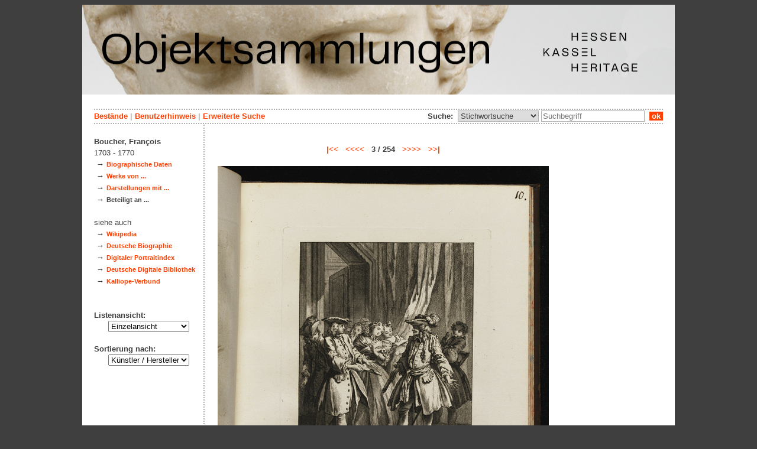

--- FILE ---
content_type: text/html; charset=utf-8
request_url: https://datenbank.museum-kassel.de/316033/31670/0/0/b3/0/0/objekt.html
body_size: 4174
content:
<!DOCTYPE html PUBLIC "-//W3C//DTD XHTML 1.1//EN" "http://www.w3.org/TR/xhtml11/DTD/xhtml11.dtd">

<html xmlns = "http://www.w3.org/1999/xhtml" xml:lang="de" lang="de">
<head>
<meta http-equiv="Content-Type" content="text/html; charset=utf-8" />
<meta http-equiv="Content-Language" content="de" />
<meta name="author" content="Martin Menz" />

<title>Objektdatenbank von Hessen Kassel Heritage</title>

<link rel="stylesheet" type="text/css" href="globals/style.css" />
<style type="text/css"></style>

<meta name="twitter:card" content="summary" /><meta name="twitter:title" content="" /><meta name="twitter:image" content="http://datenbank.museum-kassel.de/multimedia/304153/304153.jpg" /><meta name="twitter:description" content="Inventor: François Boucher (1703 - 1770)..." /><meta property="og:title" content="" /><meta property="og:updated_time" content="2020-12-07" /><meta property="og:type" content="article" /><meta property="og:article:section" content="Graphische Sammlung" /><meta property="og:url" content="https://datenbank.museum-kassel.de/316033/" /><meta property="og:image" content="http://datenbank.museum-kassel.de/multimedia/304153/304153.jpg" /><meta property="og:description" content="Inventor: François Boucher (1703 - 1770)..." /><meta property="og:locale" content="de_DE" /><meta property="og:site_name" content="Museumslandschaft Hessen Kassel (MHK)" />
<link rel="canonical" href="https://datenbank.museum-kassel.de/316033/" />

<script src="globals/funktionen.js" type="text/javascript"></script>

<script type="text/javascript">
</script>

</head>

<body>
<form method = "post" action = "/316033/31670/0/0/b3/0/0/suchergebnis.html" name = "hauptformular" onsubmit = "return formularabsenden()">
<!--
++++++++++++++++++++++++++++++++++++++++++++++++++++++++++++++++++++++++++++++++++++++++++++++++++++++++++++++++++
                                    Gliederung in Kopfzeilen, drei Inhaltsspalten, Fusszeile
++++++++++++++++++++++++++++++++++++++++++++++++++++++++++++++++++++++++++++++++++++++++++++++++++++++++++++++++++
//-->

<div class = "blatt"> <!-- umspannt das gesamte Blatt //-->

<input type = "hidden" name = "aktion" value = "" />

<!--
++++++++++++++++++++++++++++++++++++++++++++++++++++++++++++++++++++++++++++++++++++++++++++++++++++++++++++++++++
                                                                                                      Kopfzeilen
++++++++++++++++++++++++++++++++++++++++++++++++++++++++++++++++++++++++++++++++++++++++++++++++++++++++++++++++++
//-->

<div class = "kopf">
       <img src='/onlinekataloge/datenbank/kopf-1.jpg' width='1002' height='152' class = 'kopfbild' alt='' /></div>

<div class = "teilblatt"> <!-- behinhaltet Menuezeilen, Inhalt, Fuss //-->


<div class = "punktlinie"><hr style="display: none;" /></div>

<div class = 'menueoben'>
      <div style = 'float: right;'>
       	<div style = 'display: inline;'>Suche:&nbsp;
	<select name = 'suchstichwortfeld' class = 'input-suche' >
	<option value="alle" >Stichwortsuche</option>\n<option value="titel" >Titel / Bezeichnung</option>\n<option value="kuenstler" >Künstler / Hersteller</option>\n<option value="dargestellt" >Dargestellte Person</option>\n<option value="beteiligte" >Beteiligte allgemein</option>\n<option value="mattech" >Material / Technik</option>\n<option value="invnr" >Inventar-Nr.</option>\n<option value="iconclass" >IconClass</option>\n<option value="ausort" >Ausstellungsort</option>\n	
	</select> 

	
			  <input type = "text" name = "suchstichwort" class = "input-suche" value = "" placeholder = "Suchbegriff" onkeyup = "if (event.keyCode == 13) { stichwortsuchesenden('/0/0/0/0/0/0/100/suchergebnis.html'); }"/>
			 &nbsp;<span onclick = "stichwortsuchesenden('/0/0/0/0/0/0/100/suchergebnis.html');" class = "button">&nbsp;ok&nbsp;</span>	</div>
      </div>
       <a href = '/0/0/0/0/0/0/0/katalog.html'>Bestände</a>&nbsp;<span class = 'zwischenstrich'>|</span>&nbsp;<a href = '/0/0/0/0/0/0/0/hilfe.html'>Benutzerhinweis</a>&nbsp;<span class = 'zwischenstrich'>|</span>&nbsp;<a href = '/0/0/0/0//0/0/erwsuche.html'>Erweiterte Suche</a></div>
<div class = "punktlinie"><hr style="display: none;" /></div>



<!--
++++++++++++++++++++++++++++++++++++++++++++++++++++++++++++++++++++++++++++++++++++++++++++++++++++++++++++++++++
                                                                                            Dreispaltiger Inhalt
++++++++++++++++++++++++++++++++++++++++++++++++++++++++++++++++++++++++++++++++++++++++++++++++++++++++++++++++++
//-->

<div class = "inhalt">



<div class = "rechtswrapper">
	<div class = "inhaltbreiter">
		<div class = "inhaltmitte">
		<br/>


	<script type="application/ld+json">
	{	"@context": "http://schema.org"
		,"@type": "CreativeWork"
		,"name": ""
		
		,"image": "http://datenbank.museum-kassel.de/multimedia/304153/304153.jpg"
		
		
			,"creator": [
			{"@type": "Person"
								,"name": "Laurent Cars"
								,"birthDate": "1699"
								,"deathDate": "1771"
								,"birthPlace": "Lyon"
								,"deathPlace": "Paris"
								},{"@type": "Person"
								,"name": "François Boucher"
								,"birthDate": "1703"
								,"deathDate": "1770"
								,"birthPlace": "Paris"
								,"deathPlace": "Paris"
								}
			]
	}
	</script>
	<p>
<div style = "font-weight: bold; text-align: center;"><a href = "/8483/31670/0/0/b1/0/0/objekt.html">|<<</a>&nbsp;&nbsp;&nbsp;<a href = "/315510/31670/0/0/b2/0/0/objekt.html"><<<<</a>&nbsp;&nbsp;&nbsp;3 / 254&nbsp;&nbsp;&nbsp;<a href = "/316040/31670/0/0/b4/0/0/objekt.html">>>>></a>&nbsp;&nbsp;&nbsp;<a href = "/247569/31670/0/0/b254/0/0/objekt.html">>>|</a></div><br /><div style = "text-align: center;"><div style="margin-left: auto; margin-right: auto; position: relative; left: 0; top: 0; width: 560px;"><a href = "/bildbetrachter.php?funktion=zoom&amp;mul1=304153&amp;sf1=&amp;bild2=&amp;sf2=" target = "bildbetrachter" onClick = "neuesfenster('bildbetrachter')"><img src = "/multimedia/304153/304153.jpg" alt = "" style = "position: relative; top: 0; left: 0;"/><img src = "/bilder/lupe-25.jpg" alt = "" style = "position: absolute; top: 765px; left: 536px;"/></a></div></div>
<br />
<table class = "datentabelle" align = "center">
<tr>
<td colspan = "2">
<div style = 'text-align: left;'><h2>
</h2></div><br/>
</td>
</tr>

<tr>
<td class = "datenbezeichner">Inventar Nr.:
</td>
<td class = "dateninhalt" nowrap  = "nowrap">
GS 19355, fol. 10<div style = "float: right; text-align: right;">
<span style = "font-weight: bold;">
</span> &nbsp;
</div>
</td>
</tr>

<tr>
<td class = "datenbezeichner">
Werktitel:
</td>
<td class = "dateninhalt">
Das Stehgreifspiel von Versailles</td></tr><tr ><td class = "datenbezeichnernormal">in der Platte: </td><td class = "dateninhalt">L'impromptu de Versailles.</td></tr><tr ><td class = "datenbezeichnernormal">Hist. Inhaltsverzeichnis: </td><td class = "dateninhalt">10. | L’Impromptu de Versailles</td>
</tr>


<tr>
<td class = "datenbezeichner">Konvolut / Serie:
</td>
<td class = "dateninhalt">
<a href = "/0/0/0/0/0/0/0/suchergebnis.html?ssw=IFF+18e+si%C3%A8cle+III.477.39-74&sswf=serie&aktion=stichwortsuche" style = "">Werke Molières / Oeuvres de Molière, 33 Bll., Nr. 10</a>, IFF 18e siècle III.477.39-74</td>
</tr>

<tr>
<td class = "datenbezeichner">Beteiligte Personen:
</td>
<td class = "dateninhalt">
</td></tr><tr><td class = "datenbezeichnernormal">Stecher:</td><td class = "dateninhalt"><a href = '/316033/31791/0/0/0/0/0/objektliste.html'>Laurent Cars</a> (1699 - 1771)<br /></td></tr><tr><td class = "datenbezeichnernormal">Inventor:</td><td class = "dateninhalt"><a href = '/316033/31670/0/0/0/0/0/objektliste.html'>François Boucher</a> (1703 - 1770)<br /></td>
</tr>


<tr>
<td class = "datenbezeichner">Datierung:
</td>
<td class = "dateninhalt">
</td></tr><tr><td class = "datenbezeichnernormal">Entstehung der Platte:</td><td class = "dateninhalt">1723 - 1734 (geschätzt)</td>
</tr>


<tr>
<td class = "datenbezeichner">Technik:
</td>
<td class = "dateninhalt">
Radierung</td>
</tr>

<tr>
<td class = "datenbezeichner">Maße:
</td>
<td class = "dateninhalt">
22,7 x 16,6 cm (Plattenmaß)<br /></td>
</tr>

<tr>
<td class = "datenbezeichner">Beschriftungen:
</td>
<td class = "dateninhalt">
in der Platte: Inv et dessiné par F. Boucher.; Gravé par Lau. Cars.; L'IMPROMPTU DE VERSAILLES.;<br/></td>
</tr>


<tr>
<td class = "datenbezeichner">IconClass:
</td>
<td class = "dateninhalt">
Primäre Ikonographie: <a href = "/0/0/0/0/0/0/0/suchergebnis.html?ssw=33A35&sswf=iconclass&aktion=stichwortsuche" style = "">33A35</a> &nbsp; Unterhaltung, Konversation, Dialog; Konversationsstück<br/>Sekundäre Ikonographie: <a href = "/0/0/0/0/0/0/0/suchergebnis.html?ssw=48C85&sswf=iconclass&aktion=stichwortsuche" style = "">48C85</a> &nbsp; (Sprech-)Theater, Theateraufführung<br/>Sekundäre Ikonographie: <a href = "/0/0/0/0/0/0/0/suchergebnis.html?ssw=48C8546&sswf=iconclass&aktion=stichwortsuche" style = "">48C8546</a> &nbsp; Komödie<br/>Sekundäre Ikonographie: <a href = "/0/0/0/0/0/0/0/suchergebnis.html?ssw=48C852&sswf=iconclass&aktion=stichwortsuche" style = "">48C852</a> &nbsp; Schauspielergruppe, -kompanie, -truppe; Schauspieler auf der Bühne<br/>Sekundäre Ikonographie: <a href = "/0/0/0/0/0/0/0/suchergebnis.html?ssw=48C851&sswf=iconclass&aktion=stichwortsuche" style = "">48C851</a> &nbsp; Theaterprobe, Einstudieren der Rollen</td>
</tr>


<tr><td class = "datenbezeichner">Anmerkungen:</td><td></td></tr><tr><td class = "datenbezeichnernormal">Kommentar:</td>
			<td class = "dateninhalt" style = "text-align: left;">Illustration zu Molières gleichnamigen Theaterstück. Nach einer Zeichnung von François Boucher (gegenseitig), Paris, Bibliothèque nationale de France, Département des Manuscrits (Rothschild 220 [II, 8, 10]).</span></td></tr></div>

</table>
<br/>

<br/>
	<span class = "datenbezeichner">Literatur:</span><br/>
			<ul style="list-style-type:disc;padding-top:0;margin-top:0;">
		<li class = "dateninhalt">Roux, Marcel: Inventaire du fonds français, graveurs du XVIIIe siècle. Bd. 3: Bizemont-Prunelé (Comte de) - Cars (Laurent). Paris 1934, S. 479, Kat.Nr. 50.</li><li class = "dateninhalt">Jean-Richard, Pierrette: L'Œuvre gravé de François Boucher dans la Collection Edmond de Rothschild. Paris 1978, S. 131, Kat.Nr. 413.</li>		</ul>
		
</p>
<br/><div style = 'float: left; vertical-align: bottom; font-size: 0.8em;'>Direkter Link: <a href = 'http://datenbank.museum-kassel.de/316033/'>http://datenbank.museum-kassel.de/316033/</a></div><div style = 'text-align: right; vertical-align: bottom; font-size: 0.8em;'>Letzte Aktualisierung: 07.12.2020</div>

<br/><br/>		</div>   <!--  Ende Div "inhaltmitte"  //-->

		<div class = "menuerechts">
		<p>
</p>		</div>   <!--  Ende Div "menuerechts"  //-->
	</div>   <!--  Ende Div "inhaltbreiter"  //-->
</div>

<div class = "linkswrapper">
	<div class = "menuelinks">
	<br/>

<span style = 'font-weight: bold;'>Boucher, François</span><br/><span style = 'font-weight: normal;'>1703 - 1770</span><br/>&nbsp;&#8594;&nbsp;<a href = '/0/31670/0/0/0/0/0/beteiligte.html' class = 'smaller' style = 'font-weight: bold'>Biographische Daten</a><br />&nbsp;&#8594;&nbsp;<a href = '/0/31670/herst/0/0/0/0/objektliste.html' class = 'smaller' style = 'font-weight: bold'>Werke von ...</a><br />&nbsp;&#8594;&nbsp;<a href = '/0/31670/darst/0/0/0/0/objektliste.html' class = 'smaller' style = 'font-weight: bold'>Darstellungen mit ...</a><br />&nbsp;&#8594;&nbsp;<span class = 'smaller' style = 'font-weight: bold'>Beteiligt an ...</span><br/><br/><span style = 'font-weight: normal;'>siehe auch</span><br/>&nbsp;&#8594;&nbsp;<a href = 'https://de.wikipedia.org/wiki/François Boucher' class = 'smaller' style = 'font-weight: bold' target = '_blank'>Wikipedia</a><br/>&nbsp;&#8594;&nbsp;<a href = 'http://www.deutsche-biographie.de/gnd118662244.html' class = 'smaller' style = 'font-weight: bold' target = '_blank'>Deutsche Biographie</a><br/>&nbsp;&#8594;&nbsp;<a href = 'http://www.portraitindex.de/dokumente/pnd/118662244' class = 'smaller' style = 'font-weight: bold' target = '_blank'>Digitaler Portraitindex</a><br/>&nbsp;&#8594;&nbsp;<a href = 'https://www.deutsche-digitale-bibliothek.de/person/gnd/118662244' class = 'smaller' style = 'font-weight: bold' target = '_blank'>Deutsche Digitale Bibliothek</a><br/>&nbsp;&#8594;&nbsp;<a href = 'https://kalliope-verbund.info/gnd/118662244' class = 'smaller' style = 'font-weight: bold' target = '_blank'>Kalliope-Verbund</a><br/>
<br />
<br />


Listenansicht:

<br/>&nbsp;&nbsp;&nbsp;&nbsp;&nbsp;
<select name = "Listenansicht" onChange = "seitenwechsel('Listenansicht')">
<option value = "/316033/31670/0/0/1/b0/0/objektliste.html">Grunddaten mit Bild</option><option value = "/316033/31670/0/0/2/b0/0/objektliste.html">Bildübersicht</option><option value = "/316033/31670/0/0/3/b0/0/objektliste.html">Titelliste</option><option value = "/316033/31670/0/0/4/b0/0/objekt.html" selected = "selected">Einzelansicht</option></select>
<br/>
<br/>
Sortierung nach:

<br/>&nbsp;&nbsp;&nbsp;&nbsp;&nbsp;
<select name = "Sortierung" onChange = "seitenwechsel('Sortierung')">
<option value = "/316033/31670/0/0/b3/b0/1/objekt.html">Künstler / Hersteller</option><option value = "/316033/31670/0/0/b3/b0/2/objekt.html">Titel / Bezeichnung</option><option value = "/316033/31670/0/0/b3/b0/3/objekt.html">Datierung</option><option value = "/316033/31670/0/0/b3/b0/4/objekt.html">Inventar Nr.</option><option value = "/316033/31670/0/0/b3/b0/5/objekt.html">Objekttyp</option></select><br/>
<br/>

	</div>   <!--  Ende Div "menuelinks"  //-->
</div>


</div>   <!--  Ende Div "inhalt"  //-->

<!--
++++++++++++++++++++++++++++++++++++++++++++++++++++++++++++++++++++++++++++++++++++++++++++++++++++++++++++++++++
                                                                                                    Fusszeile(n)
++++++++++++++++++++++++++++++++++++++++++++++++++++++++++++++++++++++++++++++++++++++++++++++++++++++++++++++++++
//-->

<div class = "punktlinie"><hr style="display: none;" /></div>
<div class = "fusszeile">
<div class = "fussinhalt" style = "float: right;">&copy; Hessen Kassel Heritage 2026</div>

<div style = "text-align: left;">
<a href = '/0/0/0/0/0/0/0/datenschutzhinweis.html'>Datenschutzhinweis</a>&nbsp;<span class = 'zwischenstrich'>|</span>&nbsp;<a href = '/0/0/0/0/0/0/0/impressum.html'>Impressum</a>
</div>



</div>  <!-- Ende der Fusszeile //-->

</div>  <!-- Ende des fastallumspandenden Containers "Teilblatt" //-->
</div>  <!-- Ende des allumspandenden Containers "Blatt" //-->

<!--
++++++++++++++++++++++++++++++++++++++++++++++++++++++++++++++++++++++++++++++++++++++++++++++++++++++++++++++++++
                                    ENDE des Inhalts
++++++++++++++++++++++++++++++++++++++++++++++++++++++++++++++++++++++++++++++++++++++++++++++++++++++++++++++++++
//-->
</form>
</body>
</html>